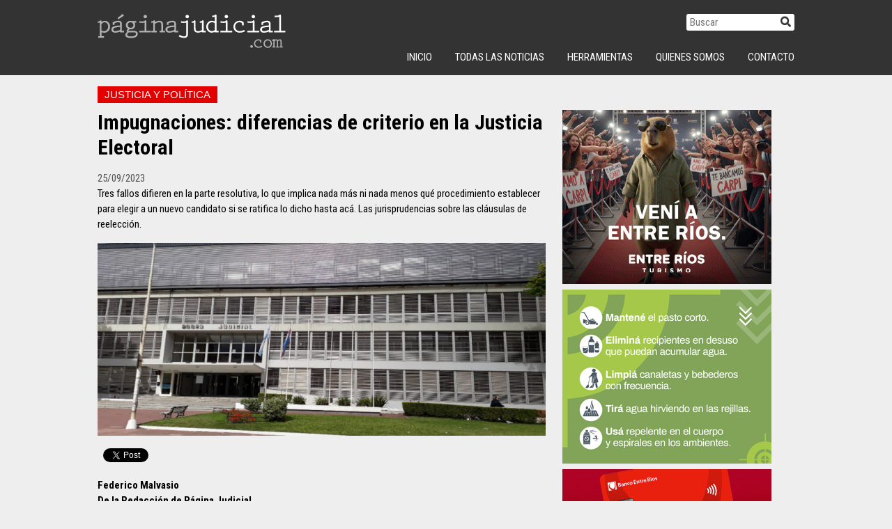

--- FILE ---
content_type: text/html; charset=UTF-8
request_url: https://paginajudicial.com/2023/09/25/impugnaciones-diferencias-en-el-criterio-en-la-justicia-electoral/
body_size: 9709
content:
<!doctype html>
<html lang="es">
<head>
	<meta charset="UTF-8">
	<meta name="viewport" content="width=device-width, initial-scale=1">
	<link rel="profile" href="https://gmpg.org/xfn/11">
	<title>Impugnaciones: diferencias de criterio en la Justicia Electoral &#8211; Página Judicial</title>
<meta name='robots' content='max-image-preview:large' />
<link rel='dns-prefetch' href='//ajax.googleapis.com' />
<link rel='dns-prefetch' href='//cdnjs.cloudflare.com' />
<link rel='dns-prefetch' href='//fonts.googleapis.com' />
<link rel='dns-prefetch' href='//use.fontawesome.com' />
<link rel="alternate" title="oEmbed (JSON)" type="application/json+oembed" href="https://paginajudicial.com/wp-json/oembed/1.0/embed?url=https%3A%2F%2Fpaginajudicial.com%2F2023%2F09%2F25%2Fimpugnaciones-diferencias-en-el-criterio-en-la-justicia-electoral%2F" />
<link rel="alternate" title="oEmbed (XML)" type="text/xml+oembed" href="https://paginajudicial.com/wp-json/oembed/1.0/embed?url=https%3A%2F%2Fpaginajudicial.com%2F2023%2F09%2F25%2Fimpugnaciones-diferencias-en-el-criterio-en-la-justicia-electoral%2F&#038;format=xml" />

<meta property="og:title" content="Página Judicial / Impugnaciones: diferencias de criterio en la Justicia Electoral"/><meta property="og:image" content="https://paginajudicial.com/wp-content/uploads/2019/10/Tribunales-04-300x199.jpg" />
<meta property="og:type" content="website"/>
<meta property="og:url" content="https://paginajudicial.com/2023/09/25/impugnaciones-diferencias-en-el-criterio-en-la-justicia-electoral/"/>
<meta name="author" content="Página Judicial" />
<meta name="robots" content="index, follow" />

<style id='wp-img-auto-sizes-contain-inline-css' type='text/css'>
img:is([sizes=auto i],[sizes^="auto," i]){contain-intrinsic-size:3000px 1500px}
/*# sourceURL=wp-img-auto-sizes-contain-inline-css */
</style>
<style id='wp-block-library-inline-css' type='text/css'>
:root{--wp-block-synced-color:#7a00df;--wp-block-synced-color--rgb:122,0,223;--wp-bound-block-color:var(--wp-block-synced-color);--wp-editor-canvas-background:#ddd;--wp-admin-theme-color:#007cba;--wp-admin-theme-color--rgb:0,124,186;--wp-admin-theme-color-darker-10:#006ba1;--wp-admin-theme-color-darker-10--rgb:0,107,160.5;--wp-admin-theme-color-darker-20:#005a87;--wp-admin-theme-color-darker-20--rgb:0,90,135;--wp-admin-border-width-focus:2px}@media (min-resolution:192dpi){:root{--wp-admin-border-width-focus:1.5px}}.wp-element-button{cursor:pointer}:root .has-very-light-gray-background-color{background-color:#eee}:root .has-very-dark-gray-background-color{background-color:#313131}:root .has-very-light-gray-color{color:#eee}:root .has-very-dark-gray-color{color:#313131}:root .has-vivid-green-cyan-to-vivid-cyan-blue-gradient-background{background:linear-gradient(135deg,#00d084,#0693e3)}:root .has-purple-crush-gradient-background{background:linear-gradient(135deg,#34e2e4,#4721fb 50%,#ab1dfe)}:root .has-hazy-dawn-gradient-background{background:linear-gradient(135deg,#faaca8,#dad0ec)}:root .has-subdued-olive-gradient-background{background:linear-gradient(135deg,#fafae1,#67a671)}:root .has-atomic-cream-gradient-background{background:linear-gradient(135deg,#fdd79a,#004a59)}:root .has-nightshade-gradient-background{background:linear-gradient(135deg,#330968,#31cdcf)}:root .has-midnight-gradient-background{background:linear-gradient(135deg,#020381,#2874fc)}:root{--wp--preset--font-size--normal:16px;--wp--preset--font-size--huge:42px}.has-regular-font-size{font-size:1em}.has-larger-font-size{font-size:2.625em}.has-normal-font-size{font-size:var(--wp--preset--font-size--normal)}.has-huge-font-size{font-size:var(--wp--preset--font-size--huge)}.has-text-align-center{text-align:center}.has-text-align-left{text-align:left}.has-text-align-right{text-align:right}.has-fit-text{white-space:nowrap!important}#end-resizable-editor-section{display:none}.aligncenter{clear:both}.items-justified-left{justify-content:flex-start}.items-justified-center{justify-content:center}.items-justified-right{justify-content:flex-end}.items-justified-space-between{justify-content:space-between}.screen-reader-text{border:0;clip-path:inset(50%);height:1px;margin:-1px;overflow:hidden;padding:0;position:absolute;width:1px;word-wrap:normal!important}.screen-reader-text:focus{background-color:#ddd;clip-path:none;color:#444;display:block;font-size:1em;height:auto;left:5px;line-height:normal;padding:15px 23px 14px;text-decoration:none;top:5px;width:auto;z-index:100000}html :where(.has-border-color){border-style:solid}html :where([style*=border-top-color]){border-top-style:solid}html :where([style*=border-right-color]){border-right-style:solid}html :where([style*=border-bottom-color]){border-bottom-style:solid}html :where([style*=border-left-color]){border-left-style:solid}html :where([style*=border-width]){border-style:solid}html :where([style*=border-top-width]){border-top-style:solid}html :where([style*=border-right-width]){border-right-style:solid}html :where([style*=border-bottom-width]){border-bottom-style:solid}html :where([style*=border-left-width]){border-left-style:solid}html :where(img[class*=wp-image-]){height:auto;max-width:100%}:where(figure){margin:0 0 1em}html :where(.is-position-sticky){--wp-admin--admin-bar--position-offset:var(--wp-admin--admin-bar--height,0px)}@media screen and (max-width:600px){html :where(.is-position-sticky){--wp-admin--admin-bar--position-offset:0px}}

/*# sourceURL=wp-block-library-inline-css */
</style><style id='global-styles-inline-css' type='text/css'>
:root{--wp--preset--aspect-ratio--square: 1;--wp--preset--aspect-ratio--4-3: 4/3;--wp--preset--aspect-ratio--3-4: 3/4;--wp--preset--aspect-ratio--3-2: 3/2;--wp--preset--aspect-ratio--2-3: 2/3;--wp--preset--aspect-ratio--16-9: 16/9;--wp--preset--aspect-ratio--9-16: 9/16;--wp--preset--color--black: #000000;--wp--preset--color--cyan-bluish-gray: #abb8c3;--wp--preset--color--white: #ffffff;--wp--preset--color--pale-pink: #f78da7;--wp--preset--color--vivid-red: #cf2e2e;--wp--preset--color--luminous-vivid-orange: #ff6900;--wp--preset--color--luminous-vivid-amber: #fcb900;--wp--preset--color--light-green-cyan: #7bdcb5;--wp--preset--color--vivid-green-cyan: #00d084;--wp--preset--color--pale-cyan-blue: #8ed1fc;--wp--preset--color--vivid-cyan-blue: #0693e3;--wp--preset--color--vivid-purple: #9b51e0;--wp--preset--gradient--vivid-cyan-blue-to-vivid-purple: linear-gradient(135deg,rgb(6,147,227) 0%,rgb(155,81,224) 100%);--wp--preset--gradient--light-green-cyan-to-vivid-green-cyan: linear-gradient(135deg,rgb(122,220,180) 0%,rgb(0,208,130) 100%);--wp--preset--gradient--luminous-vivid-amber-to-luminous-vivid-orange: linear-gradient(135deg,rgb(252,185,0) 0%,rgb(255,105,0) 100%);--wp--preset--gradient--luminous-vivid-orange-to-vivid-red: linear-gradient(135deg,rgb(255,105,0) 0%,rgb(207,46,46) 100%);--wp--preset--gradient--very-light-gray-to-cyan-bluish-gray: linear-gradient(135deg,rgb(238,238,238) 0%,rgb(169,184,195) 100%);--wp--preset--gradient--cool-to-warm-spectrum: linear-gradient(135deg,rgb(74,234,220) 0%,rgb(151,120,209) 20%,rgb(207,42,186) 40%,rgb(238,44,130) 60%,rgb(251,105,98) 80%,rgb(254,248,76) 100%);--wp--preset--gradient--blush-light-purple: linear-gradient(135deg,rgb(255,206,236) 0%,rgb(152,150,240) 100%);--wp--preset--gradient--blush-bordeaux: linear-gradient(135deg,rgb(254,205,165) 0%,rgb(254,45,45) 50%,rgb(107,0,62) 100%);--wp--preset--gradient--luminous-dusk: linear-gradient(135deg,rgb(255,203,112) 0%,rgb(199,81,192) 50%,rgb(65,88,208) 100%);--wp--preset--gradient--pale-ocean: linear-gradient(135deg,rgb(255,245,203) 0%,rgb(182,227,212) 50%,rgb(51,167,181) 100%);--wp--preset--gradient--electric-grass: linear-gradient(135deg,rgb(202,248,128) 0%,rgb(113,206,126) 100%);--wp--preset--gradient--midnight: linear-gradient(135deg,rgb(2,3,129) 0%,rgb(40,116,252) 100%);--wp--preset--font-size--small: 13px;--wp--preset--font-size--medium: 20px;--wp--preset--font-size--large: 36px;--wp--preset--font-size--x-large: 42px;--wp--preset--spacing--20: 0.44rem;--wp--preset--spacing--30: 0.67rem;--wp--preset--spacing--40: 1rem;--wp--preset--spacing--50: 1.5rem;--wp--preset--spacing--60: 2.25rem;--wp--preset--spacing--70: 3.38rem;--wp--preset--spacing--80: 5.06rem;--wp--preset--shadow--natural: 6px 6px 9px rgba(0, 0, 0, 0.2);--wp--preset--shadow--deep: 12px 12px 50px rgba(0, 0, 0, 0.4);--wp--preset--shadow--sharp: 6px 6px 0px rgba(0, 0, 0, 0.2);--wp--preset--shadow--outlined: 6px 6px 0px -3px rgb(255, 255, 255), 6px 6px rgb(0, 0, 0);--wp--preset--shadow--crisp: 6px 6px 0px rgb(0, 0, 0);}:where(.is-layout-flex){gap: 0.5em;}:where(.is-layout-grid){gap: 0.5em;}body .is-layout-flex{display: flex;}.is-layout-flex{flex-wrap: wrap;align-items: center;}.is-layout-flex > :is(*, div){margin: 0;}body .is-layout-grid{display: grid;}.is-layout-grid > :is(*, div){margin: 0;}:where(.wp-block-columns.is-layout-flex){gap: 2em;}:where(.wp-block-columns.is-layout-grid){gap: 2em;}:where(.wp-block-post-template.is-layout-flex){gap: 1.25em;}:where(.wp-block-post-template.is-layout-grid){gap: 1.25em;}.has-black-color{color: var(--wp--preset--color--black) !important;}.has-cyan-bluish-gray-color{color: var(--wp--preset--color--cyan-bluish-gray) !important;}.has-white-color{color: var(--wp--preset--color--white) !important;}.has-pale-pink-color{color: var(--wp--preset--color--pale-pink) !important;}.has-vivid-red-color{color: var(--wp--preset--color--vivid-red) !important;}.has-luminous-vivid-orange-color{color: var(--wp--preset--color--luminous-vivid-orange) !important;}.has-luminous-vivid-amber-color{color: var(--wp--preset--color--luminous-vivid-amber) !important;}.has-light-green-cyan-color{color: var(--wp--preset--color--light-green-cyan) !important;}.has-vivid-green-cyan-color{color: var(--wp--preset--color--vivid-green-cyan) !important;}.has-pale-cyan-blue-color{color: var(--wp--preset--color--pale-cyan-blue) !important;}.has-vivid-cyan-blue-color{color: var(--wp--preset--color--vivid-cyan-blue) !important;}.has-vivid-purple-color{color: var(--wp--preset--color--vivid-purple) !important;}.has-black-background-color{background-color: var(--wp--preset--color--black) !important;}.has-cyan-bluish-gray-background-color{background-color: var(--wp--preset--color--cyan-bluish-gray) !important;}.has-white-background-color{background-color: var(--wp--preset--color--white) !important;}.has-pale-pink-background-color{background-color: var(--wp--preset--color--pale-pink) !important;}.has-vivid-red-background-color{background-color: var(--wp--preset--color--vivid-red) !important;}.has-luminous-vivid-orange-background-color{background-color: var(--wp--preset--color--luminous-vivid-orange) !important;}.has-luminous-vivid-amber-background-color{background-color: var(--wp--preset--color--luminous-vivid-amber) !important;}.has-light-green-cyan-background-color{background-color: var(--wp--preset--color--light-green-cyan) !important;}.has-vivid-green-cyan-background-color{background-color: var(--wp--preset--color--vivid-green-cyan) !important;}.has-pale-cyan-blue-background-color{background-color: var(--wp--preset--color--pale-cyan-blue) !important;}.has-vivid-cyan-blue-background-color{background-color: var(--wp--preset--color--vivid-cyan-blue) !important;}.has-vivid-purple-background-color{background-color: var(--wp--preset--color--vivid-purple) !important;}.has-black-border-color{border-color: var(--wp--preset--color--black) !important;}.has-cyan-bluish-gray-border-color{border-color: var(--wp--preset--color--cyan-bluish-gray) !important;}.has-white-border-color{border-color: var(--wp--preset--color--white) !important;}.has-pale-pink-border-color{border-color: var(--wp--preset--color--pale-pink) !important;}.has-vivid-red-border-color{border-color: var(--wp--preset--color--vivid-red) !important;}.has-luminous-vivid-orange-border-color{border-color: var(--wp--preset--color--luminous-vivid-orange) !important;}.has-luminous-vivid-amber-border-color{border-color: var(--wp--preset--color--luminous-vivid-amber) !important;}.has-light-green-cyan-border-color{border-color: var(--wp--preset--color--light-green-cyan) !important;}.has-vivid-green-cyan-border-color{border-color: var(--wp--preset--color--vivid-green-cyan) !important;}.has-pale-cyan-blue-border-color{border-color: var(--wp--preset--color--pale-cyan-blue) !important;}.has-vivid-cyan-blue-border-color{border-color: var(--wp--preset--color--vivid-cyan-blue) !important;}.has-vivid-purple-border-color{border-color: var(--wp--preset--color--vivid-purple) !important;}.has-vivid-cyan-blue-to-vivid-purple-gradient-background{background: var(--wp--preset--gradient--vivid-cyan-blue-to-vivid-purple) !important;}.has-light-green-cyan-to-vivid-green-cyan-gradient-background{background: var(--wp--preset--gradient--light-green-cyan-to-vivid-green-cyan) !important;}.has-luminous-vivid-amber-to-luminous-vivid-orange-gradient-background{background: var(--wp--preset--gradient--luminous-vivid-amber-to-luminous-vivid-orange) !important;}.has-luminous-vivid-orange-to-vivid-red-gradient-background{background: var(--wp--preset--gradient--luminous-vivid-orange-to-vivid-red) !important;}.has-very-light-gray-to-cyan-bluish-gray-gradient-background{background: var(--wp--preset--gradient--very-light-gray-to-cyan-bluish-gray) !important;}.has-cool-to-warm-spectrum-gradient-background{background: var(--wp--preset--gradient--cool-to-warm-spectrum) !important;}.has-blush-light-purple-gradient-background{background: var(--wp--preset--gradient--blush-light-purple) !important;}.has-blush-bordeaux-gradient-background{background: var(--wp--preset--gradient--blush-bordeaux) !important;}.has-luminous-dusk-gradient-background{background: var(--wp--preset--gradient--luminous-dusk) !important;}.has-pale-ocean-gradient-background{background: var(--wp--preset--gradient--pale-ocean) !important;}.has-electric-grass-gradient-background{background: var(--wp--preset--gradient--electric-grass) !important;}.has-midnight-gradient-background{background: var(--wp--preset--gradient--midnight) !important;}.has-small-font-size{font-size: var(--wp--preset--font-size--small) !important;}.has-medium-font-size{font-size: var(--wp--preset--font-size--medium) !important;}.has-large-font-size{font-size: var(--wp--preset--font-size--large) !important;}.has-x-large-font-size{font-size: var(--wp--preset--font-size--x-large) !important;}
/*# sourceURL=global-styles-inline-css */
</style>

<style id='classic-theme-styles-inline-css' type='text/css'>
/*! This file is auto-generated */
.wp-block-button__link{color:#fff;background-color:#32373c;border-radius:9999px;box-shadow:none;text-decoration:none;padding:calc(.667em + 2px) calc(1.333em + 2px);font-size:1.125em}.wp-block-file__button{background:#32373c;color:#fff;text-decoration:none}
/*# sourceURL=/wp-includes/css/classic-themes.min.css */
</style>
<link rel='stylesheet' id='bootstrap-css-css' href='https://paginajudicial.com/wp-content/themes/paginajudicial/bootstrap/css/bootstrap.min.css?ver=6.9' type='text/css' media='all' />
<link rel='stylesheet' id='google-font1-css' href='https://fonts.googleapis.com/css?family=Roboto+Condensed:400,700' type='text/css' media='all' />
<link rel='stylesheet' id='font-awesome-css' href='https://use.fontawesome.com/releases/v5.3.1/css/all.css?ver=5.3.1' type='text/css' media='' />
<link rel='stylesheet' id='swiper-css-css' href='https://cdnjs.cloudflare.com/ajax/libs/Swiper/4.4.1/css/swiper.min.css?ver=4.1.1' type='text/css' media='' />
<link rel='stylesheet' id='paginajudicial-style-css' href='https://paginajudicial.com/wp-content/themes/paginajudicial/style.css?ver=1.1.2' type='text/css' media='' />
<script type="text/javascript" src="https://ajax.googleapis.com/ajax/libs/jquery/3.3.1/jquery.min.js?ver=3.3.1" id="jq-js"></script>
<script type="text/javascript" src="https://paginajudicial.com/wp-content/themes/paginajudicial/bootstrap/js/bootstrap.bundle.min.js?ver=6.9" id="bootstrap-js-js"></script>
<script type="text/javascript" src="https://cdnjs.cloudflare.com/ajax/libs/Swiper/4.4.1/js/swiper.min.js?ver=1" id="swiper-js-js"></script>
<script type="text/javascript" src="//cdnjs.cloudflare.com/ajax/libs/jquery.lazy/1.7.9/jquery.lazy.min.js?ver=1" id="lazy-js-js"></script>
<link rel="https://api.w.org/" href="https://paginajudicial.com/wp-json/" /><link rel="alternate" title="JSON" type="application/json" href="https://paginajudicial.com/wp-json/wp/v2/posts/9705" /><link rel="canonical" href="https://paginajudicial.com/2023/09/25/impugnaciones-diferencias-en-el-criterio-en-la-justicia-electoral/" />

<!-- This site is using AdRotate v5.17.1 to display their advertisements - https://ajdg.solutions/ -->
<!-- AdRotate CSS -->
<style type="text/css" media="screen">
	.g { margin:0px; padding:0px; overflow:hidden; line-height:1; zoom:1; }
	.g img { height:auto; }
	.g-col { position:relative; float:left; }
	.g-col:first-child { margin-left: 0; }
	.g-col:last-child { margin-right: 0; }
	@media only screen and (max-width: 480px) {
		.g-col, .g-dyn, .g-single { width:100%; margin-left:0; margin-right:0; }
	}
</style>
<!-- /AdRotate CSS -->

</head>
<body>

<script async src="//pagead2.googlesyndication.com/pagead/js/adsbygoogle.js"></script>
<script>
  (adsbygoogle = window.adsbygoogle || []).push({
    google_ad_client: "ca-pub-3161277987380138",
    enable_page_level_ads: true
  });
</script>

<script>
  window.fbAsyncInit = function() {
    FB.init({
      appId      : '287663988515209',
      xfbml      : true,
      version    : 'v3.1'
    });
    FB.AppEvents.logPageView();
  };

  (function(d, s, id){
     var js, fjs = d.getElementsByTagName(s)[0];
     if (d.getElementById(id)) {return;}
     js = d.createElement(s); js.id = id;
     js.src = "https://connect.facebook.net/es_LA/sdk.js";
     fjs.parentNode.insertBefore(js, fjs);
   }(document, 'script', 'facebook-jssdk'));
</script>

<!-- header fixed -->
<header class="d-none d-lg-block">
	<div class="container d-flex justify-content-between align-items-center align-items-lg-start">
		<div class="logo">
			<a href="https://paginajudicial.com">
				<img src="https://paginajudicial.com/wp-content/themes/paginajudicial/images/logo.svg" alt="Página Judicial"/>
			</a>
		</div>
		<div class="tools d-none d-lg-block">
			<div class="buscador">
			<form role="search" class="form-wrapper d-flex justify-content-end" method="GET" action="https://paginajudicial.com/">
		    	<input type="search" class="" id="s" name="s" placeholder="Buscar">
			    <button type="submit" class=""><i class="fas fa-search"></i></button>
			</form>
			</div>
			
			<div class="container d-none d-lg-flex justify-content-end nav-top">
				<nav id="nav" class="d-none d-md-block align-items-end"><ul id="menu-principal" class="menu"><li id="menu-item-1545" class="menu-item menu-item-type-custom menu-item-object-custom menu-item-home menu-item-1545"><a href="http://paginajudicial.com">INICIO</a></li>
<li id="menu-item-1544" class="menu-item menu-item-type-post_type menu-item-object-page menu-item-1544"><a href="https://paginajudicial.com/todas-las-noticias/">Todas las Noticias</a></li>
<li id="menu-item-1546" class="menu-item menu-item-type-custom menu-item-object-custom menu-item-has-children menu-item-1546"><a href="#">Herramientas</a>
<ul class="sub-menu">
	<li id="menu-item-1547" class="menu-item menu-item-type-custom menu-item-object-custom menu-item-1547"><a href="https://www.pjn.gov.ar">Poder Judicial de la Nación</a></li>
	<li id="menu-item-1548" class="menu-item menu-item-type-custom menu-item-object-custom menu-item-1548"><a href="http://www.jusentrerios.gov.ar">Poder Judicial de Entre Ríos</a></li>
	<li id="menu-item-1549" class="menu-item menu-item-type-custom menu-item-object-custom menu-item-1549"><a href="http://www.entrerios.gov.ar/magistratura/">Consejo de la Magistratura de Entre Ríos</a></li>
	<li id="menu-item-1550" class="menu-item menu-item-type-custom menu-item-object-custom menu-item-1550"><a href="http://servicios.infoleg.gob.ar/infolegInternet/anexos/0-4999/804/norma.htm">Constitución Nacional</a></li>
	<li id="menu-item-1551" class="menu-item menu-item-type-custom menu-item-object-custom menu-item-1551"><a href="http://servicios.infoleg.gob.ar/infolegInternet/anexos/15000-19999/16546/texact.htm">Código Penal de la Nación</a></li>
	<li id="menu-item-1552" class="menu-item menu-item-type-custom menu-item-object-custom menu-item-1552"><a href="http://servicios.infoleg.gob.ar/infolegInternet/anexos/0-4999/383/texact.htm">Código Procesal Penal de la Nación</a></li>
	<li id="menu-item-1553" class="menu-item menu-item-type-custom menu-item-object-custom menu-item-1553"><a href="http://servicios.infoleg.gob.ar/infolegInternet/anexos/235000-239999/235975/norma.htm">Código Civil y Comercial de la Nación</a></li>
	<li id="menu-item-1554" class="menu-item menu-item-type-custom menu-item-object-custom menu-item-1554"><a href="https://www.entrerios.gov.ar/CGE/normativas/leyes/constitucion-de-entre-rios.pdf">Constitución de Entre Ríos</a></li>
	<li id="menu-item-1555" class="menu-item menu-item-type-custom menu-item-object-custom menu-item-1555"><a href="https://www.entrerios.gov.ar/secjusticia/userfiles/files/otros_archivos/C%C3%B3digo%20Procesal%20Penal%20de%20Entre%20R%C3%ADos.pdf">Código Procesal Penal de Entre Ríos</a></li>
	<li id="menu-item-1992" class="menu-item menu-item-type-custom menu-item-object-custom menu-item-1992"><a href="http://www.entrerioslegal.com.ar/cods/cca.html">Código Procesal Administrativo de Entre Ríos</a></li>
</ul>
</li>
<li id="menu-item-1543" class="menu-item menu-item-type-post_type menu-item-object-page menu-item-1543"><a href="https://paginajudicial.com/quienes-somos/">Quienes Somos</a></li>
<li id="menu-item-1541" class="menu-item menu-item-type-post_type menu-item-object-page menu-item-1541"><a href="https://paginajudicial.com/contacto/">Contacto</a></li>
</ul></nav>			</div>
			
		</div>
	</div>
</header>


<div class="site-container">
	<div class="site-pusher">
	   <nav id="nav-responsive" class="navbar fixed-top menu-r"><ul id="menu-principal-1" class="menu"><li class="menu-item menu-item-type-custom menu-item-object-custom menu-item-home menu-item-1545"><a title="INICIO" href="http://paginajudicial.com">INICIO</a></li>
<li class="menu-item menu-item-type-post_type menu-item-object-page menu-item-1544"><a title="Todas las Noticias" href="https://paginajudicial.com/todas-las-noticias/">Todas las Noticias</a></li>
<li class="menu-item menu-item-type-custom menu-item-object-custom menu-item-has-children menu-item-1546 dropdown"><a title="Herramientas" href="#" data-toggle="dropdown" class="dropdown-toggle" aria-haspopup="true">Herramientas <span class="caret"> <i class="fas fa-caret-down"></i> </span></a>
<ul role="menu" class=" dropdown-menu">
	<li class="menu-item menu-item-type-custom menu-item-object-custom menu-item-1547"><a title="Poder Judicial de la Nación" href="https://www.pjn.gov.ar">Poder Judicial de la Nación</a></li>
	<li class="menu-item menu-item-type-custom menu-item-object-custom menu-item-1548"><a title="Poder Judicial de Entre Ríos" href="http://www.jusentrerios.gov.ar">Poder Judicial de Entre Ríos</a></li>
	<li class="menu-item menu-item-type-custom menu-item-object-custom menu-item-1549"><a title="Consejo de la Magistratura de Entre Ríos" href="http://www.entrerios.gov.ar/magistratura/">Consejo de la Magistratura de Entre Ríos</a></li>
	<li class="menu-item menu-item-type-custom menu-item-object-custom menu-item-1550"><a title="Constitución Nacional" href="http://servicios.infoleg.gob.ar/infolegInternet/anexos/0-4999/804/norma.htm">Constitución Nacional</a></li>
	<li class="menu-item menu-item-type-custom menu-item-object-custom menu-item-1551"><a title="Código Penal de la Nación" href="http://servicios.infoleg.gob.ar/infolegInternet/anexos/15000-19999/16546/texact.htm">Código Penal de la Nación</a></li>
	<li class="menu-item menu-item-type-custom menu-item-object-custom menu-item-1552"><a title="Código Procesal Penal de la Nación" href="http://servicios.infoleg.gob.ar/infolegInternet/anexos/0-4999/383/texact.htm">Código Procesal Penal de la Nación</a></li>
	<li class="menu-item menu-item-type-custom menu-item-object-custom menu-item-1553"><a title="Código Civil y Comercial de la Nación" href="http://servicios.infoleg.gob.ar/infolegInternet/anexos/235000-239999/235975/norma.htm">Código Civil y Comercial de la Nación</a></li>
	<li class="menu-item menu-item-type-custom menu-item-object-custom menu-item-1554"><a title="Constitución de Entre Ríos" href="https://www.entrerios.gov.ar/CGE/normativas/leyes/constitucion-de-entre-rios.pdf">Constitución de Entre Ríos</a></li>
	<li class="menu-item menu-item-type-custom menu-item-object-custom menu-item-1555"><a title="Código Procesal Penal de Entre Ríos" href="https://www.entrerios.gov.ar/secjusticia/userfiles/files/otros_archivos/C%C3%B3digo%20Procesal%20Penal%20de%20Entre%20R%C3%ADos.pdf">Código Procesal Penal de Entre Ríos</a></li>
	<li class="menu-item menu-item-type-custom menu-item-object-custom menu-item-1992"><a title="Código Procesal Administrativo de Entre Ríos" href="http://www.entrerioslegal.com.ar/cods/cca.html">Código Procesal Administrativo de Entre Ríos</a></li>
</ul>
</li>
<li class="menu-item menu-item-type-post_type menu-item-object-page menu-item-1543"><a title="Quienes Somos" href="https://paginajudicial.com/quienes-somos/">Quienes Somos</a></li>
<li class="menu-item menu-item-type-post_type menu-item-object-page menu-item-1541"><a title="Contacto" href="https://paginajudicial.com/contacto/">Contacto</a></li>
</ul></nav>		<!-- contenidos -->
		<div class="site-content">
		<div class="esp-top"></div>
		
		<header class="d-block d-lg-none">
			<div class="container d-flex justify-content-between align-items-center align-items-lg-start">
				<div style="width:26px;"></div>
				<div class="logo">
					<a href="https://paginajudicial.com">
						<img src="https://paginajudicial.com/wp-content/themes/paginajudicial/images/logo.svg" alt="Página Judicial"/>
					</a>
				</div>
				<div class="d-md-none"> <a href="javascript:;" class="btn-menu" id="header__icon"><i class="fa fa-bars fa-2x" aria-hidden="true"></i></a> </div>
			</div>
		</header><div class="container">
	<div class="row">
		<article class="col-12 col-lg-8 pr-lg-4 pt-3 noticia">
<div class="cnt-volanta">	
<p class="volanta">JUSTICIA Y POLÍTICA </p></div>


<h1>Impugnaciones: diferencias de criterio en la Justicia Electoral</h1>
<div class="texto">
<p class="fecha">25/09/2023</p>
<p>Tres fallos difieren en la parte resolutiva, lo que implica nada más ni nada menos qué procedimiento establecer para elegir a un nuevo candidato si se ratifica lo dicho hasta acá. Las jurisprudencias sobre las cláusulas de reelección.</p>
</div>

<div class="foto"> <img src="https://paginajudicial.com/wp-content/uploads/2019/10/Tribunales-04-800x345.jpg" alt="Impugnaciones: diferencias de criterio en la Justicia Electoral" width="100%" class="img-fluid"/> </div>

<div class="sociales d-flex">
	<div style="margin-top:1px;" class="pr-2">
		<div class="fb-share-button" data-layout="button_count" data-size="small" data-mobile-iframe="true"></div>
	</div>
	<div style="margin-top:3px;" class="pr-2">
		<a class="twitter-share-button" href="https://twitter.com/intent/tweet">Tweet</a>
	</div>
	<div class="wap d-lg-none">
		<a href="whatsapp://send?https://paginajudicial.com/2023/09/25/impugnaciones-diferencias-en-el-criterio-en-la-justicia-electoral/">
			<img src="https://paginajudicial.com/wp-content/themes/paginajudicial/images/WhatsApp_logo.svg" alt="WhatsApp" class="img-fluid"/>
		</a>
	</div>
</div>

<div class="texto">
<p><strong>Federico Malvasio</strong><br />
<strong>De la Redacción de Página Judicial</strong></p>
<p>&nbsp;</p>
<p>Las resoluciones a las impugnaciones de candidaturas a intendente han dejado un interrogante no menor. En caso que se ratifiquen en el Tribunal Electoral de Entre Ríos: ¿quién debe asumir la candidatura?</p>
<p>El órgano electoral que debe resolver las apelaciones se encontrará con tres casos diferentes sobre el mismo tema.</p>
<p>Mauricio Davico, candidato en Gualeguaychú, recibió un fallo en primera instancia que lo deja afuera de carrera. En su parte resolutiva; los integrantes de la Junta Electoral de esa jurisdicción Héctor Vassallo, Martina Cedres y Pablo Ledesma (defensora); decidieron hacer un corrimiento. Es decir que la candidata a vice intendenta, Julieta Carranza, encabece la lista para el Departamento Ejecutivo Municipal y Juan Ignacio Olano, que iba como primer concejal, complete la fórmula. Así seguiría el corrimiento en la lista de ediles.</p>
<p>Juan Carlos Darrichón, en Diamante, quiere ir por otro mandato pero fue impugnado. En ese caso la Junta Electoral; integrada por Jorge Barbagelatta, Gilberto Robledo y Maria Agostina Favotti; resolvió que la alianza Más para Entre Ríos “designe luego de los tres días de notificado el reemplazo para candidato a presidente municipal”. Invocaron &#8211; como procedimiento a seguir &#8211; los artículos 38 de la Constitución Nacional, el 2 de la ley provincial 5.170 y el 11 inciso b de la ley 9.659. En resumen: se debe designar un reemplazante que podrá recaer en el presidente municipal suplente o cualquier otro “ciudadano distinto”, siempre que no haya sido precandidato en la elección primaria, abierta, simultánea y obligatoria por otra de las listas o de una lista única. A gusto, digamos.</p>
<p>En el caso de San Justo (Departamento Uruguay), quien quedó fuera de carrera es el peronista Fernando Viganoni, por lo menos hasta ahora. La Junta Electoral; integrada por Cándido Hugo Andrés Torres, Maria Graciela Occhi y Romina Pino; oficializó el resto de la lista y le otorgó a la alianza Más por Entre Ríos un plazo perentorio e improrrogable de 72 horas para que dicha agrupación política “denuncie la persona que reemplazaría al no oficializado señor Fernando Rubén Viganoni”. En esta oportunidad no hay articulados constitucionales o normativos como en caso anterior por los cuáles tomar de referencia. Lo que pinte.</p>
<p>A la enorme falta de sentido común por no haber decidido estas cuestiones antes de las PASO y evitar que candidatos que fueron votados (y en estos casos ganaron sus internas) ahora deban explicarle a toda una población que no es seguro que estén en el cuarto oscuro el 22 de octubre; se suma la diferencia de criterios para elegir el reemplazante.</p>
<p>Mientras tanto, las coaliciones siguen con sus campañas como si nada hubiera pasado a la espera de los resultados de las apelaciones.</p>
<p><strong>Jurisprudencia</strong></p>
<p>A Davico se le reprochan dos cuestiones: que en la actualidad está cumpliendo su segundo mandato en Pueblo General Belgrano y los intendentes no están habilitados para un tercer mandato consecutivo; y que no cumple con la residencia en Gualeguaychú que exige la Constitución. Este segundo punto lo pudo probar, pero dejó abierto otro frente, una supuesta irregularidad en el mandato que está cumpliendo.</p>
<p>Darrichón fue cuestionado judicialmente por haber estar impedido a raíz de una cláusula transitoria de la Constitución provincial (artículo 234) reformada en 2008 que dice: “Se establece que aquellos ciudadanos que a la fecha de la sanción de esta Constitución se encontraran desempeñando su segundo mandato consecutivo como presidentes municipales, sólo podrán en lo sucesivo ser electos en períodos alternados”. Darrichón fue intendente en el período 2003/2007 y 2007/2011 cuando se dictó el nuevo texto magno, luego volvió en 2019. Sus intenciones de reelección, ahora, irían en contra de la alternancia que establece la Constitución. Lo mismo se le reprocha recientemente, ahora, al intendente de Santa Elena, Domingo Daniel Rossi.</p>
<p>Lo que se ha definido, a modo de jurisprudencia, es que aquellos que gobernaban sus distritos durante el proceso de la Convención Constituyente, es tomado como tal al momento de computar la cláusula de reelección.</p>
<p>En Viganoni también hay una interpretación constitucional similar, pero no es el mismo caso. El dirigente peronista fue viceintendente, luego intendente y quiere repetir otro mandato al frente de la Municipalidad de San Justo. La jurisprudencia que se sienta acá es que el viceintendente tiene las mismas prerrogativas que el intendente, por lo que estaría, entonces, buscando un tercer mandato consecutivo, impedido por la Constitución.</p>
<p>Sergio Urribarri intentó indagar sobre una interpretación de la cláusula transitoria, pero para la categoría a gobernador, cuando dejó trascender que quería buscar un tercer mandato. La Justicia no alcanzó a expedirse. Una jurisprudencia que hubiese impactado en el candidato del oficialismo, Adán Bahl; y la actual vicegobernadora, Laura Stratta, que mantiene intacta sus pretensiones de ser gobernadora. A la fecha, en ambos casos tienen la certeza de que en caso de alzarse al frente del Ejecutivo, sólo están habilitados para un mandato.</p>
</div>

		</article>
		<aside class="col-12 col-lg-4">
		<div style="height:24px; margin-bottom:10px;"></div>
		
<div class="pt-3">
<aside id="adrotate_widgets-19" class="widget adrotate_widgets"><div class="g g-11"><div class="g-single a-22"><a href="https://www.entrerios.tur.ar/"><img src="https://paginajudicial.com/wp-content/uploads/2026/01/TURISMO-VERANO-300-px-x-250px-2.gif"  class="img-fluid mb-2" width="300" /></a></div></div></aside><aside id="adrotate_widgets-18" class="widget adrotate_widgets"><div class="g g-9"><div class="g-single a-21"><a href="https://portal.entrerios.gov.ar/dengue/index.html"><img src="https://paginajudicial.com/wp-content/uploads/2026/01/DENGUE-300x250-1.gif"  class="img-fluid mb-2" width="300" /></a></div></div></aside><aside id="adrotate_widgets-9" class="widget adrotate_widgets"><div class="g g-7"><div class="g-single a-13"><a href="https://www.bancoentrerios.com.ar/personas/tarjetas/hacete-cliente" target="_blank"><img src="https://paginajudicial.com/wp-content/uploads/2025/10/BER_TCBeneficios_Banner_300x125.gif"  class="img-fluid mb-2" width="300" /></a></div></div></aside><aside id="adrotate_widgets-10" class="widget adrotate_widgets"><div class="a-single a-12"><a href="#" target="_blank"><img src="https://paginajudicial.com/wp-content/uploads/2024/06/Estudio-Giano.jpeg"  class="img-fluid mb-2" width="300" /></a></div></aside><aside id="adrotate_widgets-13" class="widget adrotate_widgets"><div class="a-single a-17"><a href="#" target="_blank"><img src="https://paginajudicial.com/wp-content/uploads/2025/08/Vialidad-.gif"  class="img-fluid mb-2" width="300" /></a></div></aside><aside id="adrotate_widgets-12" class="widget adrotate_widgets"><div class="a-single a-18"><a href="#" target="_blank"><img src="https://paginajudicial.com/wp-content/uploads/2025/04/Banner-Tunel-Subfluvial.gif"  class="img-fluid mb-2" width="300" /></a></div></aside><aside id="adrotate_widgets-17" class="widget adrotate_widgets"><div class="a-single a-15"><a href="#" target="_blank"><img src="https://paginajudicial.com/wp-content/uploads/2025/11/banner-corto.jpg"  class="img-fluid mb-2" width="300" /></a></div></aside><aside id="adrotate_widgets-11" class="widget adrotate_widgets"><div class="a-single a-14"><a href="#" target="_blank"><img src="https://paginajudicial.com/wp-content/uploads/2019/08/Estudio-Pagliotto.jpg"  class="img-fluid mb-2" width="300" /></a></div></aside><aside id="adrotate_widgets-14" class="widget adrotate_widgets"><div class="a-single a-16"><a href="#" target="_blank"><img src="https://paginajudicial.com/wp-content/uploads/2024/05/MRA.jpg"  class="img-fluid mb-2" width="300" /></a></div></aside><aside id="adrotate_widgets-3" class="widget adrotate_widgets"><div class="g g-4"><div class="g-single a-7"><a href="#" target="_blank"><img src="https://paginajudicial.com/wp-content/uploads/2025/12/Ganamos-todos.gif" width="300" class="img-fluid mb-2" /></a></div></div></aside><aside id="adrotate_widgets-4" class="widget adrotate_widgets"><div class="g g-5"><div class="g-single a-19"><a href="https://www.sidecreer.com.ar/" target="_blank"><img src="https://paginajudicial.com/wp-content/uploads/2025/12/Sidecreer.jpeg" 
 class="img-fluid mb-2" style="max-width:300px; width:100%" /></a></div></div></aside><aside id="adrotate_widgets-15" class="widget adrotate_widgets"><div class="g g-6"><div class="g-single a-6"><a href="https://www.senadoer.gob.ar/" target="_blank"><img src="https://paginajudicial.com/wp-content/uploads/2024/02/Banner-SENADO.png"</div></div></aside><aside id="adrotate_widgets-16" class="widget adrotate_widgets"><div class="g g-8"><div class="g-single a-3"><a href="https://epre.gov.ar/web/" target=" target="_blank"><img src="https://paginajudicial.com/wp-content/uploads/2025/01/Gobierno-verano-2.gif"  class="img-fluid mb-2" width="300" /></a></div></div></aside></div>		</aside>
	</div>
</div>

		<footer>
			<div class="container">
				<div class="row">
					<div class="col-12 col-lg-6 align-self-center order-2 order-lg-1 text-center text-lg-left pb-3 pb-lg-0">
					© 2012 - 2018 páginajudicial.com <span class="d-none d-lg-inline">-</span> <span class="d-lg-none"><br></span> Todos los derechos reservados
					</div>
					<div class="col-12 col-lg-6 align-self-start order-1 order-lg-2">
						<div class="logo"> <a href="http://www.inerciacomunicacion.com.ar/" target="_blank"><img src="https://paginajudicial.com/wp-content/themes/paginajudicial/images/inercia.svg" alt="Inercia" class="img-fluid"/></a>
						</div>
					</div>
				</div>
			</div>
		</footer>


		</div>
	</div>
</div>
<div class="site-cache" id="site-cache"> </div>
<script type="text/javascript" async src="https://platform.twitter.com/widgets.js"></script>
<script type="speculationrules">
{"prefetch":[{"source":"document","where":{"and":[{"href_matches":"/*"},{"not":{"href_matches":["/wp-*.php","/wp-admin/*","/wp-content/uploads/*","/wp-content/*","/wp-content/plugins/*","/wp-content/themes/paginajudicial/*","/*\\?(.+)"]}},{"not":{"selector_matches":"a[rel~=\"nofollow\"]"}},{"not":{"selector_matches":".no-prefetch, .no-prefetch a"}}]},"eagerness":"conservative"}]}
</script>
<script type="text/javascript" id="adrotate-clicker-js-extra">
/* <![CDATA[ */
var click_object = {"ajax_url":"https://paginajudicial.com/wp-admin/admin-ajax.php"};
//# sourceURL=adrotate-clicker-js-extra
/* ]]> */
</script>
<script type="text/javascript" src="https://paginajudicial.com/wp-content/plugins/adrotate/library/jquery.clicker.js" id="adrotate-clicker-js"></script>
<script type="text/javascript" src="https://paginajudicial.com/wp-content/themes/paginajudicial/js/script.min.js?ver=1.1.2" id="script-js"></script>
<!-- 64--></body>
</html>


--- FILE ---
content_type: text/html; charset=utf-8
request_url: https://www.google.com/recaptcha/api2/aframe
body_size: 266
content:
<!DOCTYPE HTML><html><head><meta http-equiv="content-type" content="text/html; charset=UTF-8"></head><body><script nonce="rEM9n1uASGzOsaMXmF0tSg">/** Anti-fraud and anti-abuse applications only. See google.com/recaptcha */ try{var clients={'sodar':'https://pagead2.googlesyndication.com/pagead/sodar?'};window.addEventListener("message",function(a){try{if(a.source===window.parent){var b=JSON.parse(a.data);var c=clients[b['id']];if(c){var d=document.createElement('img');d.src=c+b['params']+'&rc='+(localStorage.getItem("rc::a")?sessionStorage.getItem("rc::b"):"");window.document.body.appendChild(d);sessionStorage.setItem("rc::e",parseInt(sessionStorage.getItem("rc::e")||0)+1);localStorage.setItem("rc::h",'1768696082486');}}}catch(b){}});window.parent.postMessage("_grecaptcha_ready", "*");}catch(b){}</script></body></html>